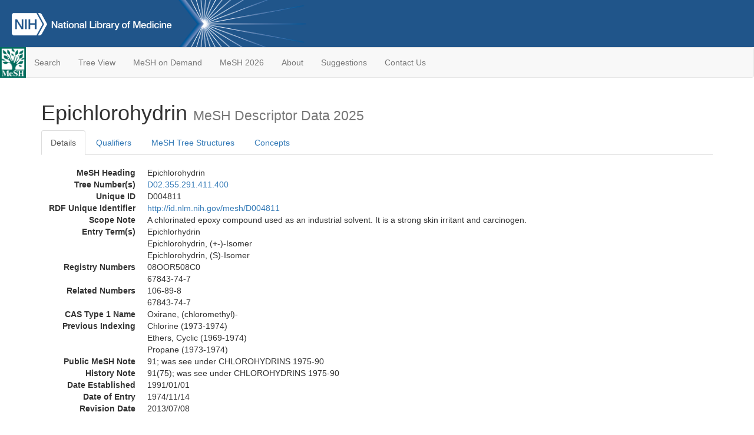

--- FILE ---
content_type: text/html; charset=utf-8
request_url: https://meshb-prev.nlm.nih.gov/record/ui?ui=D004811
body_size: 26772
content:
<!doctype html><html lang="en"><head>

<title>MeSH Browser</title>

<meta http-equiv="X-UA-Compatible" content="IE=Edge" />
<meta http-equiv="Pragma" content="no-cache">
<meta http-equiv="Expires" content="-1">

<link rel="stylesheet" href="/public/css/font-awesome.css">
<link rel="stylesheet" href="/public/css/bootstrap.css">
<link rel="stylesheet" href="/public/css/mongoMesh.css">
<link rel="icon" type="image/jpeg" href="/public/img/meshLogo.jpg">

<base href="/">

<script>
    if (document.domain != "localhost")
        document.domain = "nlm.nih.gov";
    var dcmsLinks = false,
        dcmsParam = dcmsLinks
                    ? function (sep) { return sep + "dcmsLinks=true"; }
                    : function (   ) { return ""                    ; };
</script>

<!-- Google Tag Manager -->
<script>(function(w,d,s,l,i){
        var _fullPath = window.location.href;
        var urlParams = _fullPath.slice(_fullPath.indexOf('?') + 1).split('&');
        var IsOpen = "false";
        if (urlParams != undefined && urlParams != null && urlParams != "") {
            IsOpen = urlParams[0].split("=")[1];
        }

        if (IsOpen == "false" || IsOpen == undefined || IsOpen != "true") {
            w[l]=w[l]||[];w[l].push({'gtm.start':
            new Date().getTime(),event:'gtm.js'});var f=d.getElementsByTagName(s)[0],
            j=d.createElement(s),dl=l!='dataLayer'?'&l='+l:'';j.async=true;j.src=
            'https://www.googletagmanager.com/gtm.js?id='+i+dl;f.parentNode.insertBefore(j,f);
        }
    })(window,document,'script','dataLayer','GTM-5QZ7KJZ');</script>
<!-- End Google Tag Manager -->

<!-- Google Tag Manager (noscript) -->
<noscript><iframe sandbox src="https://www.googletagmanager.com/ns.html?id=GTM-5QZ7KJZ"
                  height="0" width="0" style="display:none;visibility:hidden" title="googletagmanager"></iframe></noscript> 
<!-- End Google Tag Manager (noscript) -->

<script src="/public/js/elemUtil.js"></script>

<script src="/public/js/record.js"  ></script>
<script src="/public/js/treeDom.js" ></script>
</head><body>

<div>



    <header class="NLMheader">
        <a href="https://www.nlm.nih.gov/">
          <img height="80" alt="NLM Logo"
               src="https://www.nlm.nih.gov/images/NLM_White.png">
        </a>
        <!--<img class="starLogo"src="/public/img/NLM_Star.png" alt="NLM Star">-->
    </header>
<nav class="navbar navbar-default">

  <div class="container-fluid">

        <div class="navbar-header">

          <button class="navbar-toggle collapsed" type="button"
                  aria-expanded="false"
                  onclick="toggleCollapse('bs-example-navbar-collapse-1')">
                <span class="sr-only">Toggle navigation</span>
                <span class="icon-bar"></span>
                <span class="icon-bar"></span>
                <span class="icon-bar"></span>
            </button>
            <a class="navbar-brand" href="https://www.nlm.nih.gov/mesh/">
                <img id="meshNavbarLogo" src="/public/img/meshLogo.jpg" alt="MeSH Logo">
            </a>
        </div>

        <div id="bs-example-navbar-collapse-1" class="collapse navbar-collapse"
             aria-expanded="false">
            <ul class="nav navbar-nav">
                
                <li><a href="/" id="mainSearchButton">Search</a></li>
                <li><a href="/treeView">Tree View</a></li>
                <li><a href="/MeSHonDemand">MeSH on Demand</a> </li> <!--Delete the Span Tags after  a few months, once MeSH on Demand is no longer new-->
                <li><a href="https://meshb.nlm.nih.gov/" target="_blank">MeSH 2026</a></li>
                <li><a href="https://www.nlm.nih.gov/mesh/mbinfo.html" target="_blank">About</a></li>
                <li><a href="https://www.nlm.nih.gov/mesh/meshsugg.html" target="_blank">Suggestions</a> </li>
                <li><a href="https://support.nlm.nih.gov/support/create-case/" target="_blank">Contact Us</a></li>
            </ul>

        </div>

  </div>

</nav>

</div>

<div class="container">




<h1>Epichlorohydrin <small>MeSH Descriptor            Data 2025</small></h1>

<ul class="nav nav-tabs">
    <li id="details" class="active"
        onclick="switchTab([ 'details', 'detailsTabContent' ])">
        <a class="fakeLink">Details</a></li>
    
        <li id="qualifiers"
            onclick="switchTab([ 'qualifiers', 'qualifiersTabContent' ])">
            <a class="fakeLink">Qualifiers</a></li>
        <li id="trees" onclick="switchTab([ 'trees', 'treesTabContent' ])">
            <a class="fakeLink">MeSH Tree Structures</a></li>
    
    <li id="concepts" onclick="switchTab([ 'concepts', 'conceptsTabContent' ])">
        <a class="fakeLink">Concepts</a></li>
</ul>



<div class="tab-content"><br>
<div id="detailsTabContent" class="tab-pane active">

    <dl id="descriptorDetails_Epichlorohydrin"
        class="dl-horizontal">

        <dt>MeSH Heading      </dt>

        <dd>Epichlorohydrin</dd>

        
                    <dt>Tree Number(s)</dt>
                    
                        <dd><a id="treeNumber_0" onclick=
                               "switchTab([ 'trees', 'treesTabContent' ])"
                            >D02.355.291.411.400</a></dd>
                    

        <dt>Unique ID</dt><dd>D004811</dd>

        <dt>RDF Unique Identifier</dt>
        <dd><a href="https://id.nlm.nih.gov/mesh/D004811.html">
            http://id.nlm.nih.gov/mesh/D004811
        </a></dd>

        
                <span id="scopeNote">
                    <dt>Scope Note</dt><dd>A chlorinated epoxy compound used as an industrial solvent. It is a strong skin irritant and carcinogen.</dd>
                </span>
            
                <dt>Entry Term(s)</dt>
                <dd>
                    Epichlorhydrin
                    
                </dd><dd>
                    Epichlorohydrin, (+-)-Isomer
                    
                </dd><dd>
                    Epichlorohydrin, (S)-Isomer
                    
                </dd>
            <dt>Registry Numbers</dt>
            
                    <dd>08OOR508C0</dd>
                    
                    <dd>67843-74-7</dd>
                    
            <dt>Related Numbers</dt>
            
                <dd>106-89-8</dd>
            
                <dd>67843-74-7</dd>
            
            <dt>CAS Type 1 Name</dt><dd>Oxirane, (chloromethyl)-</dd>
        
                <dt>Previous Indexing</dt>
                
                    <dd>Chlorine (1973-1974)</dd>
                
                    <dd>Ethers, Cyclic (1969-1974)</dd>
                
                    <dd>Propane (1973-1974)</dd>
                
            <dt>Public MeSH Note</dt><dd>91; was see under CHLOROHYDRINS 1975-90</dd>
        
            <dt>History Note</dt><dd>91(75); was see under CHLOROHYDRINS 1975-90</dd>
        
        


        
                <dt>Date Established</dt>
                <dd>1991/01/01</dd>
            
                <dt>Date of Entry</dt>
                <dd>1974/11/14</dd>
            
                <dt>Revision Date</dt>
                <dd>2013/07/08</dd>
            

    </dl>

</div>

<div id="qualifiersTabContent" class="tab-pane">

    <dl class="dl-horizontal">

        
<br>

        
                <span id="allowableQualifiers"><dt>Allowable Qualifiers</dt><dd>
                <ul class="list-unstyled">
                    
                        <li class="q">
                        <a href="/record/ui?ui=Q000008">
                            administration &amp; dosage
                            (AD)
                        </a></li>
                    
                        <li class="q">
                        <a href="/record/ui?ui=Q000009">
                            adverse effects
                            (AE)
                        </a></li>
                    
                        <li class="q">
                        <a href="/record/ui?ui=Q000819">
                            agonists
                            (AG)
                        </a></li>
                    
                        <li class="q">
                        <a href="/record/ui?ui=Q000031">
                            analogs &amp; derivatives
                            (AA)
                        </a></li>
                    
                        <li class="q">
                        <a href="/record/ui?ui=Q000032">
                            analysis
                            (AN)
                        </a></li>
                    
                        <li class="q">
                        <a href="/record/ui?ui=Q000037">
                            antagonists &amp; inhibitors
                            (AI)
                        </a></li>
                    
                        <li class="q">
                        <a href="/record/ui?ui=Q000097">
                            blood
                            (BL)
                        </a></li>
                    
                        <li class="q">
                        <a href="/record/ui?ui=Q000134">
                            cerebrospinal fluid
                            (CF)
                        </a></li>
                    
                        <li class="q">
                        <a href="/record/ui?ui=Q000138">
                            chemical synthesis
                            (CS)
                        </a></li>
                    
                        <li class="q">
                        <a href="/record/ui?ui=Q000737">
                            chemistry
                            (CH)
                        </a></li>
                    
                        <li class="q">
                        <a href="/record/ui?ui=Q000145">
                            classification
                            (CL)
                        </a></li>
                    
                        <li class="q">
                        <a href="/record/ui?ui=Q000191">
                            economics
                            (EC)
                        </a></li>
                    
                        <li class="q">
                        <a href="/record/ui?ui=Q000266">
                            history
                            (HI)
                        </a></li>
                    
                        <li class="q">
                        <a href="/record/ui?ui=Q000276">
                            immunology
                            (IM)
                        </a></li>
                    
                        <li class="q">
                        <a href="/record/ui?ui=Q000302">
                            isolation &amp; purification
                            (IP)
                        </a></li>
                    
                        <li class="q">
                        <a href="/record/ui?ui=Q000378">
                            metabolism
                            (ME)
                        </a></li>
                    
                        <li class="q">
                        <a href="/record/ui?ui=Q000493">
                            pharmacokinetics
                            (PK)
                        </a></li>
                    
                        <li class="q">
                        <a href="/record/ui?ui=Q000494">
                            pharmacology
                            (PD)
                        </a></li>
                    
                        <li class="q">
                        <a href="/record/ui?ui=Q000506">
                            poisoning
                            (PO)
                        </a></li>
                    
                        <li class="q">
                        <a href="/record/ui?ui=Q000528">
                            radiation effects
                            (RE)
                        </a></li>
                    
                        <li class="q">
                        <a href="/record/ui?ui=Q000592">
                            standards
                            (ST)
                        </a></li>
                    
                        <li class="q">
                        <a href="/record/ui?ui=Q000600">
                            supply &amp; distribution
                            (SD)
                        </a></li>
                    
                        <li class="q">
                        <a href="/record/ui?ui=Q000627">
                            therapeutic use
                            (TU)
                        </a></li>
                    
                        <li class="q">
                        <a href="/record/ui?ui=Q000633">
                            toxicity
                            (TO)
                        </a></li>
                    
                        <li class="q">
                        <a href="/record/ui?ui=Q000652">
                            urine
                            (UR)
                        </a></li>
                    
                </ul></dd></span>
            

    </dl>

</div><div id="treesTabContent" class="tab-pane">

    <ul class="treeItem">

        <li >
        <a id="tree_0_node_D02"
           
               href="/record/ui?ui=D009930"
           
        ><span>Organic Chemicals [D02]</span>
        </a>
        <ul class="treeItem">

        <li >
        <a id="tree_0_node_D02_355"
           
               href="/record/ui?ui=D004987"
           
        ><span>Ethers [D02.355]</span>
        </a>
        <ul class="treeItem">

        <li >
        <a id="tree_0_node_D02_355_291"
           
               href="/record/ui?ui=D004988"
           
        ><span>Ethers, Cyclic [D02.355.291]</span>
        </a>
        <ul class="treeItem">

        <li >
        <a id="tree_0_node_D02_355_291_411"
           
               href="/record/ui?ui=D004852"
           
        ><span>Epoxy Compounds [D02.355.291.411]</span>
        </a>
        <ul class="treeItem">

        <li >
        <a id="tree_0_node_D02_355_291_411_400"
           
               href="/record/ui?ui=D004811"
           
        ><strong>Epichlorohydrin [D02.355.291.411.400]</strong>
        </a>
        <ul class="treeItem">

</ul>

        </li>
    
        <li >
        <a id="tree_0_node_D02_355_291_411_408"
           
               href="/record/ui?ui=D005009"
           
        ><span>Ethoglucid [D02.355.291.411.408]</span>
        </a>
        
        </li>
    
        <li >
        <a id="tree_0_node_D02_355_291_411_417"
           
               href="/record/ui?ui=D005027"
           
        ><span>Ethylene Oxide [D02.355.291.411.417]</span>
        </a>
        
        </li>
    
        <li >
        <a id="tree_0_node_D02_355_291_411_658"
           
               href="/record/ui?ui=D016712"
           
        ><span>Mupirocin [D02.355.291.411.658]</span>
        </a>
        
        </li>
    
        <li >
        <a id="tree_0_node_D02_355_291_411_900"
           
               href="/record/ui?ui=D014239"
           
        ><span>Trichloroepoxypropane [D02.355.291.411.900]</span>
        </a>
        
        </li>
    
</ul>

        </li>
    
</ul>

        </li>
    
</ul>

        </li>
    
</ul>

        </li>
    
</ul>


</div>

<div id="conceptsTabContent" class="tab-pane">

    <button id="ExpandAll" class="btn btn-default btn-sm pull-right"
            onclick="toggleConcepts()">
        <span id="expandConcepts"                        >  Expand All</span>
        <span id="collapseConcepts" style="display: none">Collapse All</span>
    </button>

    

        <div>
        <span id="Nightwatch_cp_0_0"
              onclick="toggleCollapse('cp_0_0', 'Nightwatch_cp_0_0')">
        <a class="fakeLink"><b>
            Epichlorohydrin
            <i>Preferred</i>
        </b></a></span>

        <div id="cp_0_0" class="collapse" style="display: none"
             aria-expanded="false">
        <dl class="dl-horizontal">

            <dt>Concept UI</dt><dd>M0007543</dd>

            
                <dt>Registry Numbers</dt>
                <dd>08OOR508C0</dd>
            
                <dt>Related Numbers</dt>
                
                    <dd>106-89-8</dd>
                
                    <dd>67843-74-7</dd>
                
                <dt>Scope Note</dt><dd>A chlorinated epoxy compound used as an industrial solvent. It is a strong skin irritant and carcinogen.</dd>
            

            <dt>Terms</dt>

            

                <dd>
                <span id="Nightwatch_termName_0_0"
                      onclick="toggleCollapse('termName_0_0',
                                              'Nightwatch_termName_0_0')">
                    <a class="fakeLink"><b>Epichlorohydrin</b></a></span>

                
                    <i>Preferred Term</i>
                

                <div id="termName_0_0" class="collapse"
                     style="display: none" aria-expanded="false">

                    <b class="conceptsTabTermHeading">Term UI</b>
                    T014671<br>

                    
                        <b class="conceptsTabTermHeading">Date</b>01/01/1999<br>
                    

                    <b class="conceptsTabTermHeading">LexicalTag</b>
                    NON<br>

                    
                        <b class="conceptsTabTermHeading">ThesaurusID</b>
                        <br>
                    

                    <br>

                </div>

            </dd>

                <dd>
                <span id="Nightwatch_termName_0_1"
                      onclick="toggleCollapse('termName_0_1',
                                              'Nightwatch_termName_0_1')">
                    <a class="fakeLink"><b>Epichlorhydrin</b></a></span>

                

                <div id="termName_0_1" class="collapse"
                     style="display: none" aria-expanded="false">

                    <b class="conceptsTabTermHeading">Term UI</b>
                    T014672<br>

                    
                        <b class="conceptsTabTermHeading">Date</b>11/11/1974<br>
                    

                    <b class="conceptsTabTermHeading">LexicalTag</b>
                    NON<br>

                    
                        <b class="conceptsTabTermHeading">ThesaurusID</b>
                        UNK (19XX)<br>
                    

                    <br>

                </div>

            </dd>

                <dd>
                <span id="Nightwatch_termName_0_2"
                      onclick="toggleCollapse('termName_0_2',
                                              'Nightwatch_termName_0_2')">
                    <a class="fakeLink"><b>Epichlorohydrin, (+-)-Isomer</b></a></span>

                

                <div id="termName_0_2" class="collapse"
                     style="display: none" aria-expanded="false">

                    <b class="conceptsTabTermHeading">Term UI</b>
                    T361593<br>

                    
                        <b class="conceptsTabTermHeading">Date</b>09/13/1999<br>
                    

                    <b class="conceptsTabTermHeading">LexicalTag</b>
                    NON<br>

                    
                        <b class="conceptsTabTermHeading">ThesaurusID</b>
                        NLM (1999)<br>
                    

                    <br>

                </div>

            </dd>

        </dl></div>

    </div>

        <div>
        <span id="Nightwatch_cp_1_1"
              onclick="toggleCollapse('cp_1_1', 'Nightwatch_cp_1_1')">
        <a class="fakeLink"><b>
            Epichlorohydrin, (S)-Isomer
            <i>Narrower</i>
        </b></a></span>

        <div id="cp_1_1" class="collapse" style="display: none"
             aria-expanded="false">
        <dl class="dl-horizontal">

            <dt>Concept UI</dt><dd>M0331400</dd>

            
                <dt>Registry Numbers</dt>
                <dd>67843-74-7</dd>
            

            <dt>Terms</dt>

            

                <dd>
                <span id="Nightwatch_termName_1_0"
                      onclick="toggleCollapse('termName_1_0',
                                              'Nightwatch_termName_1_0')">
                    <a class="fakeLink"><b>Epichlorohydrin, (S)-Isomer</b></a></span>

                
                    <i>Preferred Term</i>
                

                <div id="termName_1_0" class="collapse"
                     style="display: none" aria-expanded="false">

                    <b class="conceptsTabTermHeading">Term UI</b>
                    T361594<br>

                    
                        <b class="conceptsTabTermHeading">Date</b>09/13/1999<br>
                    

                    <b class="conceptsTabTermHeading">LexicalTag</b>
                    NON<br>

                    
                        <b class="conceptsTabTermHeading">ThesaurusID</b>
                        NLM (1999)<br>
                    

                    <br>

                </div>

            </dd>

        </dl></div>

    </div>

</div></div>

<small class="pull-right">
    page delivered in 0.121s
</small>

</div>

<footer class="footer">
    <div class="container-fluid"><div class="container">
        <div class="row">
            <div class="col-md-3 col-sm-6">
                <p><a href="https://www.nlm.nih.gov/socialmedia/index.html">
                    Connect with NLM
                </a></p>
                <ul class="list-inline">
                    <li>
                    <a title="External link: please review our privacy policy."
                       href="https://twitter.com/NLM_NIH">
                        <img src="https://www.nlm.nih.gov/images/Twitter_W.svg"
                             alt="Twitter">
                    </a></li>
                    <li>
                    <a title="External link: please review our privacy policy."
                       href="https://www.facebook.com/nationallibraryofmedicine"
                    ><img src="https://www.nlm.nih.gov/images/Facebook_W.svg"
                          alt="Facebook">
                    </a></li>
                    <li>
                    <a title="External link: please review our privacy policy."
                       href="https://www.youtube.com/user/NLMNIH">
                        <img src="https://www.nlm.nih.gov/images/YouTube_W.svg"
                             alt="You Tube">
                    </a></li>
                </ul>
            </div>
            <div class="col-md-3 col-sm-6">
                <p>National Library of Medicine<br>
                    <a href="https://www.google.com/maps/place/8600+Rockville+Pike,+Bethesda,+MD+20894/@38.9959508,-77.101021,17z/data=!3m1!4b1!4m5!3m4!1s0x89b7c95e25765ddb:0x19156f88b27635b8!8m2!3d38.9959508!4d-77.0988323">
                        8600 Rockville Pike<br>
                        Bethesda, MD 20894
                    </a>
                </p>
            </div>
            <div class="col-md-3 col-sm-6">
                <p><a href="https://www.nlm.nih.gov/web_policies.html">
                    Web Policies
                </a><br>
                <a href="https://www.nih.gov/institutes-nih/nih-office-director/office-communications-public-liaison/freedom-information-act-office">
                    FOIA
                </a><br>
                <a href="https://www.hhs.gov/vulnerability-disclosure-policy/index.html">
                    HHS Vulnerability Disclosure
                </a></p>
            </div>
            <div class="col-md-3 col-sm-6">
                <p><a href=
                      "https://support.nlm.nih.gov?from=https://www.nlm.nih.gov/">
                    NLM Support Center
                </a><br>
                <a href="https://www.nlm.nih.gov/accessibility.html">
                    Accessibility
                </a><br>
                <a href="https://www.nlm.nih.gov/careers/careers.html">
                    Careers
                </a></p>
            </div>
        </div>
        <div class="row">
            <div class="col-lg-12">
              <p class="text-center"> <a href="https://www.nlm.nih.gov/">NLM</a> | <a href="https://www.nih.gov/">NIH</a> | <a href="https://www.hhs.gov/">HHS</a> | <a href="https://www.usa.gov/">USA.gov</a></p>
            </div>
        </div>
    </div></div>
<!--BEGIN QUALTRICS WEBSITE FEEDBACK SNIPPET-->
<script type='text/javascript'>
(function(){var g=function(e,h,f,g){
this.get=function(a){for(var a=a+"=",c=document.cookie.split(";"),b=0,e=c.length;b<e;b++){for(var d=c[b];" "==d.charAt(0);)d=d.substring(1,d.length);if(0==d.indexOf(a))return d.substring(a.length,d.length)}return null};
this.set=function(a,c){var b="",b=new Date;b.setTime(b.getTime()+6048E5);b="; expires="+b.toGMTString();document.cookie=a+"="+c+b+"; path=/; "};
this.check=function(){var a=this.get(f);if(a)a=a.split(":");else if(100!=e)"v"==h&&(e=Math.random()>=e/100?0:100),a=[h,e,0],this.set(f,a.join(":"));else return!0;var c=a[1];if(100==c)return!0;switch(a[0]){case "v":return!1;case "r":return c=a[2]%Math.floor(100/c),a[2]++,this.set(f,a.join(":")),!c}return!0};
this.go=function(){if(this.check()){var a=document.createElement("script");a.type="text/javascript";a.src=g;document.body&&document.body.appendChild(a)}};
this.start=function(){var t=this;"complete"!==document.readyState?window.addEventListener?window.addEventListener("load",function(){t.go()},!1):window.attachEvent&&window.attachEvent("onload",function(){t.go()}):t.go()};};
try{(new g(100,"r","QSI_S_ZN_cwOHfLkxRr4n4W2","https://zncwohflkxrr4n4w2-nlmenterprise.siteintercept.qualtrics.com/SIE/?Q_ZID=ZN_cwOHfLkxRr4n4W2")).start()}catch(i){}})();
</script><div id='ZN_cwOHfLkxRr4n4W2'><!--DO NOT REMOVE-CONTENTS PLACED HERE--></div>
<!--END WEBSITE FEEDBACK SNIPPET-->
</footer>

</body></html>

